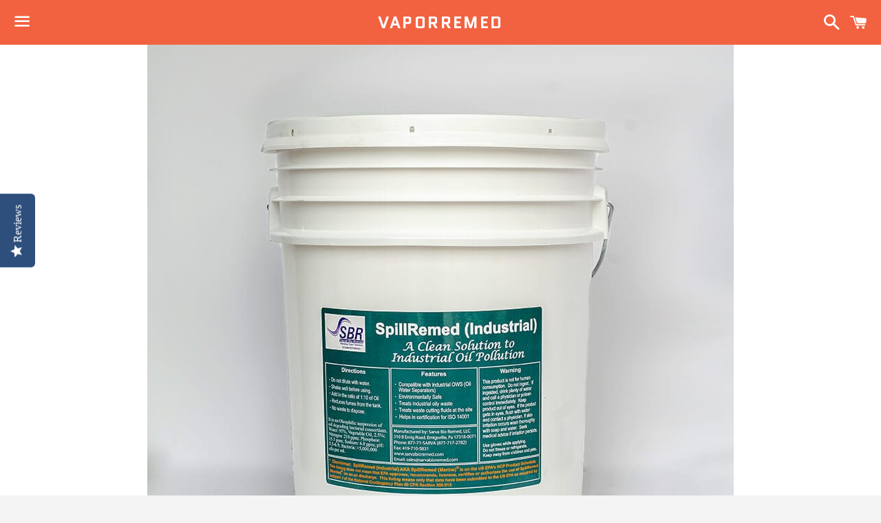

--- FILE ---
content_type: text/html; charset=utf-8
request_url: https://shop.sarvabioremed.com/products/spillremed-industrial-5-gallon-pack
body_size: 17562
content:
<!doctype html>
<!--[if IE 9]> <html class="ie9 no-js" lang="en"> <![endif]-->
<!--[if (gt IE 9)|!(IE)]><!--> <html class="no-js" lang="en"> <!--<![endif]-->
<head>
<!-- "snippets/booster-seo.liquid" was not rendered, the associated app was uninstalled --><!-- ! Yoast SEO -->
<!-- "snippets/limespot.liquid" was not rendered, the associated app was uninstalled -->

  <!-- Basic page needs ================================================== -->
  <meta charset="utf-8">
  <meta http-equiv="X-UA-Compatible" content="IE=edge">
  <meta name="viewport" content="width=device-width,initial-scale=1">

  <meta name="theme-color" content="#f26241">

  
<!-- Title and description ================================================== -->

  <!-- Social Meta Tags ===================================== -->
  <!-- /snippets/social-meta-tags.liquid -->













<meta name="twitter:image:width" content="600">
  <meta name="twitter:image:height" content="600">



  <!-- CSS ================================================== -->
  <link href="//shop.sarvabioremed.com/cdn/shop/t/5/assets/theme.scss.css?v=6355016526559391131728574217" rel="stylesheet" type="text/css" media="all" />

  <!-- Google Fonts | from theme settings ================================================== -->
  
    
    
    <link href="//fonts.googleapis.com/css?family=Open+Sans:400" rel="stylesheet" type="text/css" media="all" />
  
  
    
      
      
      <link href="//fonts.googleapis.com/css?family=Quantico:700" rel="stylesheet" type="text/css" media="all" />
    
  

  <!-- Header hook for plugins ================================================== -->
  <script>window.performance && window.performance.mark && window.performance.mark('shopify.content_for_header.start');</script><meta name="google-site-verification" content="K5ucFznOEFHy26zOFuKt79AXYBHycr3LqnqoqFkCWJg">
<meta id="shopify-digital-wallet" name="shopify-digital-wallet" content="/567832/digital_wallets/dialog">
<meta name="shopify-checkout-api-token" content="a766ef4376f2b520a243cbd9d64ab560">
<link rel="alternate" type="application/json+oembed" href="https://shop.sarvabioremed.com/products/spillremed-industrial-5-gallon-pack.oembed">
<script async="async" src="/checkouts/internal/preloads.js?locale=en-US"></script>
<link rel="preconnect" href="https://shop.app" crossorigin="anonymous">
<script async="async" src="https://shop.app/checkouts/internal/preloads.js?locale=en-US&shop_id=567832" crossorigin="anonymous"></script>
<script id="apple-pay-shop-capabilities" type="application/json">{"shopId":567832,"countryCode":"US","currencyCode":"USD","merchantCapabilities":["supports3DS"],"merchantId":"gid:\/\/shopify\/Shop\/567832","merchantName":"VaporRemed","requiredBillingContactFields":["postalAddress","email","phone"],"requiredShippingContactFields":["postalAddress","email","phone"],"shippingType":"shipping","supportedNetworks":["visa","masterCard","amex","discover","elo","jcb"],"total":{"type":"pending","label":"VaporRemed","amount":"1.00"},"shopifyPaymentsEnabled":true,"supportsSubscriptions":true}</script>
<script id="shopify-features" type="application/json">{"accessToken":"a766ef4376f2b520a243cbd9d64ab560","betas":["rich-media-storefront-analytics"],"domain":"shop.sarvabioremed.com","predictiveSearch":true,"shopId":567832,"locale":"en"}</script>
<script>var Shopify = Shopify || {};
Shopify.shop = "vaporremed.myshopify.com";
Shopify.locale = "en";
Shopify.currency = {"active":"USD","rate":"1.0"};
Shopify.country = "US";
Shopify.theme = {"name":"Boundless - Main","id":91263681,"schema_name":null,"schema_version":null,"theme_store_id":766,"role":"main"};
Shopify.theme.handle = "null";
Shopify.theme.style = {"id":null,"handle":null};
Shopify.cdnHost = "shop.sarvabioremed.com/cdn";
Shopify.routes = Shopify.routes || {};
Shopify.routes.root = "/";</script>
<script type="module">!function(o){(o.Shopify=o.Shopify||{}).modules=!0}(window);</script>
<script>!function(o){function n(){var o=[];function n(){o.push(Array.prototype.slice.apply(arguments))}return n.q=o,n}var t=o.Shopify=o.Shopify||{};t.loadFeatures=n(),t.autoloadFeatures=n()}(window);</script>
<script>
  window.ShopifyPay = window.ShopifyPay || {};
  window.ShopifyPay.apiHost = "shop.app\/pay";
  window.ShopifyPay.redirectState = null;
</script>
<script id="shop-js-analytics" type="application/json">{"pageType":"product"}</script>
<script defer="defer" async type="module" src="//shop.sarvabioremed.com/cdn/shopifycloud/shop-js/modules/v2/client.init-shop-cart-sync_WVOgQShq.en.esm.js"></script>
<script defer="defer" async type="module" src="//shop.sarvabioremed.com/cdn/shopifycloud/shop-js/modules/v2/chunk.common_C_13GLB1.esm.js"></script>
<script defer="defer" async type="module" src="//shop.sarvabioremed.com/cdn/shopifycloud/shop-js/modules/v2/chunk.modal_CLfMGd0m.esm.js"></script>
<script type="module">
  await import("//shop.sarvabioremed.com/cdn/shopifycloud/shop-js/modules/v2/client.init-shop-cart-sync_WVOgQShq.en.esm.js");
await import("//shop.sarvabioremed.com/cdn/shopifycloud/shop-js/modules/v2/chunk.common_C_13GLB1.esm.js");
await import("//shop.sarvabioremed.com/cdn/shopifycloud/shop-js/modules/v2/chunk.modal_CLfMGd0m.esm.js");

  window.Shopify.SignInWithShop?.initShopCartSync?.({"fedCMEnabled":true,"windoidEnabled":true});

</script>
<script>
  window.Shopify = window.Shopify || {};
  if (!window.Shopify.featureAssets) window.Shopify.featureAssets = {};
  window.Shopify.featureAssets['shop-js'] = {"shop-cart-sync":["modules/v2/client.shop-cart-sync_DuR37GeY.en.esm.js","modules/v2/chunk.common_C_13GLB1.esm.js","modules/v2/chunk.modal_CLfMGd0m.esm.js"],"init-fed-cm":["modules/v2/client.init-fed-cm_BucUoe6W.en.esm.js","modules/v2/chunk.common_C_13GLB1.esm.js","modules/v2/chunk.modal_CLfMGd0m.esm.js"],"shop-toast-manager":["modules/v2/client.shop-toast-manager_B0JfrpKj.en.esm.js","modules/v2/chunk.common_C_13GLB1.esm.js","modules/v2/chunk.modal_CLfMGd0m.esm.js"],"init-shop-cart-sync":["modules/v2/client.init-shop-cart-sync_WVOgQShq.en.esm.js","modules/v2/chunk.common_C_13GLB1.esm.js","modules/v2/chunk.modal_CLfMGd0m.esm.js"],"shop-button":["modules/v2/client.shop-button_B_U3bv27.en.esm.js","modules/v2/chunk.common_C_13GLB1.esm.js","modules/v2/chunk.modal_CLfMGd0m.esm.js"],"init-windoid":["modules/v2/client.init-windoid_DuP9q_di.en.esm.js","modules/v2/chunk.common_C_13GLB1.esm.js","modules/v2/chunk.modal_CLfMGd0m.esm.js"],"shop-cash-offers":["modules/v2/client.shop-cash-offers_BmULhtno.en.esm.js","modules/v2/chunk.common_C_13GLB1.esm.js","modules/v2/chunk.modal_CLfMGd0m.esm.js"],"pay-button":["modules/v2/client.pay-button_CrPSEbOK.en.esm.js","modules/v2/chunk.common_C_13GLB1.esm.js","modules/v2/chunk.modal_CLfMGd0m.esm.js"],"init-customer-accounts":["modules/v2/client.init-customer-accounts_jNk9cPYQ.en.esm.js","modules/v2/client.shop-login-button_DJ5ldayH.en.esm.js","modules/v2/chunk.common_C_13GLB1.esm.js","modules/v2/chunk.modal_CLfMGd0m.esm.js"],"avatar":["modules/v2/client.avatar_BTnouDA3.en.esm.js"],"checkout-modal":["modules/v2/client.checkout-modal_pBPyh9w8.en.esm.js","modules/v2/chunk.common_C_13GLB1.esm.js","modules/v2/chunk.modal_CLfMGd0m.esm.js"],"init-shop-for-new-customer-accounts":["modules/v2/client.init-shop-for-new-customer-accounts_BUoCy7a5.en.esm.js","modules/v2/client.shop-login-button_DJ5ldayH.en.esm.js","modules/v2/chunk.common_C_13GLB1.esm.js","modules/v2/chunk.modal_CLfMGd0m.esm.js"],"init-customer-accounts-sign-up":["modules/v2/client.init-customer-accounts-sign-up_CnczCz9H.en.esm.js","modules/v2/client.shop-login-button_DJ5ldayH.en.esm.js","modules/v2/chunk.common_C_13GLB1.esm.js","modules/v2/chunk.modal_CLfMGd0m.esm.js"],"init-shop-email-lookup-coordinator":["modules/v2/client.init-shop-email-lookup-coordinator_CzjY5t9o.en.esm.js","modules/v2/chunk.common_C_13GLB1.esm.js","modules/v2/chunk.modal_CLfMGd0m.esm.js"],"shop-follow-button":["modules/v2/client.shop-follow-button_CsYC63q7.en.esm.js","modules/v2/chunk.common_C_13GLB1.esm.js","modules/v2/chunk.modal_CLfMGd0m.esm.js"],"shop-login-button":["modules/v2/client.shop-login-button_DJ5ldayH.en.esm.js","modules/v2/chunk.common_C_13GLB1.esm.js","modules/v2/chunk.modal_CLfMGd0m.esm.js"],"shop-login":["modules/v2/client.shop-login_B9ccPdmx.en.esm.js","modules/v2/chunk.common_C_13GLB1.esm.js","modules/v2/chunk.modal_CLfMGd0m.esm.js"],"lead-capture":["modules/v2/client.lead-capture_D0K_KgYb.en.esm.js","modules/v2/chunk.common_C_13GLB1.esm.js","modules/v2/chunk.modal_CLfMGd0m.esm.js"],"payment-terms":["modules/v2/client.payment-terms_BWmiNN46.en.esm.js","modules/v2/chunk.common_C_13GLB1.esm.js","modules/v2/chunk.modal_CLfMGd0m.esm.js"]};
</script>
<script>(function() {
  var isLoaded = false;
  function asyncLoad() {
    if (isLoaded) return;
    isLoaded = true;
    var urls = ["https:\/\/www.improvedcontactform.com\/icf.js?shop=vaporremed.myshopify.com","https:\/\/cdn.one.store\/javascript\/dist\/1.0\/jcr-widget.js?account_id=shopify:vaporremed.myshopify.com\u0026shop=vaporremed.myshopify.com","https:\/\/cdn-widgetsrepository.yotpo.com\/v1\/loader\/SmMtnQFf3u0XH82j5D6bTIAwNGnMRPsFOPnYPZBp?shop=vaporremed.myshopify.com","https:\/\/socialsharecart.devcloudsoftware.com\/resource\/resource.js?shop=vaporremed.myshopify.com","https:\/\/a.mailmunch.co\/widgets\/site-981625-a0c9c9f6cf9b7f5195b038134f004c7a1bad85f0.js?shop=vaporremed.myshopify.com","\/\/cdn.shopify.com\/proxy\/a581f979d3fa7bb4e489dc67c12cf713bb9ef9eb382ea127435f4dbe9d313a1b\/sa-prod.saincserv.com\/i\/notification-TQFGLOIR.js?shop=vaporremed.myshopify.com\u0026sp-cache-control=cHVibGljLCBtYXgtYWdlPTkwMA"];
    for (var i = 0; i < urls.length; i++) {
      var s = document.createElement('script');
      s.type = 'text/javascript';
      s.async = true;
      s.src = urls[i];
      var x = document.getElementsByTagName('script')[0];
      x.parentNode.insertBefore(s, x);
    }
  };
  if(window.attachEvent) {
    window.attachEvent('onload', asyncLoad);
  } else {
    window.addEventListener('load', asyncLoad, false);
  }
})();</script>
<script id="__st">var __st={"a":567832,"offset":-18000,"reqid":"885821f8-22c0-4e75-9044-0dbf09b709c3-1769691177","pageurl":"shop.sarvabioremed.com\/products\/spillremed-industrial-5-gallon-pack","u":"08d1bfd59e4f","p":"product","rtyp":"product","rid":24787022};</script>
<script>window.ShopifyPaypalV4VisibilityTracking = true;</script>
<script id="captcha-bootstrap">!function(){'use strict';const t='contact',e='account',n='new_comment',o=[[t,t],['blogs',n],['comments',n],[t,'customer']],c=[[e,'customer_login'],[e,'guest_login'],[e,'recover_customer_password'],[e,'create_customer']],r=t=>t.map((([t,e])=>`form[action*='/${t}']:not([data-nocaptcha='true']) input[name='form_type'][value='${e}']`)).join(','),a=t=>()=>t?[...document.querySelectorAll(t)].map((t=>t.form)):[];function s(){const t=[...o],e=r(t);return a(e)}const i='password',u='form_key',d=['recaptcha-v3-token','g-recaptcha-response','h-captcha-response',i],f=()=>{try{return window.sessionStorage}catch{return}},m='__shopify_v',_=t=>t.elements[u];function p(t,e,n=!1){try{const o=window.sessionStorage,c=JSON.parse(o.getItem(e)),{data:r}=function(t){const{data:e,action:n}=t;return t[m]||n?{data:e,action:n}:{data:t,action:n}}(c);for(const[e,n]of Object.entries(r))t.elements[e]&&(t.elements[e].value=n);n&&o.removeItem(e)}catch(o){console.error('form repopulation failed',{error:o})}}const l='form_type',E='cptcha';function T(t){t.dataset[E]=!0}const w=window,h=w.document,L='Shopify',v='ce_forms',y='captcha';let A=!1;((t,e)=>{const n=(g='f06e6c50-85a8-45c8-87d0-21a2b65856fe',I='https://cdn.shopify.com/shopifycloud/storefront-forms-hcaptcha/ce_storefront_forms_captcha_hcaptcha.v1.5.2.iife.js',D={infoText:'Protected by hCaptcha',privacyText:'Privacy',termsText:'Terms'},(t,e,n)=>{const o=w[L][v],c=o.bindForm;if(c)return c(t,g,e,D).then(n);var r;o.q.push([[t,g,e,D],n]),r=I,A||(h.body.append(Object.assign(h.createElement('script'),{id:'captcha-provider',async:!0,src:r})),A=!0)});var g,I,D;w[L]=w[L]||{},w[L][v]=w[L][v]||{},w[L][v].q=[],w[L][y]=w[L][y]||{},w[L][y].protect=function(t,e){n(t,void 0,e),T(t)},Object.freeze(w[L][y]),function(t,e,n,w,h,L){const[v,y,A,g]=function(t,e,n){const i=e?o:[],u=t?c:[],d=[...i,...u],f=r(d),m=r(i),_=r(d.filter((([t,e])=>n.includes(e))));return[a(f),a(m),a(_),s()]}(w,h,L),I=t=>{const e=t.target;return e instanceof HTMLFormElement?e:e&&e.form},D=t=>v().includes(t);t.addEventListener('submit',(t=>{const e=I(t);if(!e)return;const n=D(e)&&!e.dataset.hcaptchaBound&&!e.dataset.recaptchaBound,o=_(e),c=g().includes(e)&&(!o||!o.value);(n||c)&&t.preventDefault(),c&&!n&&(function(t){try{if(!f())return;!function(t){const e=f();if(!e)return;const n=_(t);if(!n)return;const o=n.value;o&&e.removeItem(o)}(t);const e=Array.from(Array(32),(()=>Math.random().toString(36)[2])).join('');!function(t,e){_(t)||t.append(Object.assign(document.createElement('input'),{type:'hidden',name:u})),t.elements[u].value=e}(t,e),function(t,e){const n=f();if(!n)return;const o=[...t.querySelectorAll(`input[type='${i}']`)].map((({name:t})=>t)),c=[...d,...o],r={};for(const[a,s]of new FormData(t).entries())c.includes(a)||(r[a]=s);n.setItem(e,JSON.stringify({[m]:1,action:t.action,data:r}))}(t,e)}catch(e){console.error('failed to persist form',e)}}(e),e.submit())}));const S=(t,e)=>{t&&!t.dataset[E]&&(n(t,e.some((e=>e===t))),T(t))};for(const o of['focusin','change'])t.addEventListener(o,(t=>{const e=I(t);D(e)&&S(e,y())}));const B=e.get('form_key'),M=e.get(l),P=B&&M;t.addEventListener('DOMContentLoaded',(()=>{const t=y();if(P)for(const e of t)e.elements[l].value===M&&p(e,B);[...new Set([...A(),...v().filter((t=>'true'===t.dataset.shopifyCaptcha))])].forEach((e=>S(e,t)))}))}(h,new URLSearchParams(w.location.search),n,t,e,['guest_login'])})(!0,!0)}();</script>
<script integrity="sha256-4kQ18oKyAcykRKYeNunJcIwy7WH5gtpwJnB7kiuLZ1E=" data-source-attribution="shopify.loadfeatures" defer="defer" src="//shop.sarvabioremed.com/cdn/shopifycloud/storefront/assets/storefront/load_feature-a0a9edcb.js" crossorigin="anonymous"></script>
<script crossorigin="anonymous" defer="defer" src="//shop.sarvabioremed.com/cdn/shopifycloud/storefront/assets/shopify_pay/storefront-65b4c6d7.js?v=20250812"></script>
<script data-source-attribution="shopify.dynamic_checkout.dynamic.init">var Shopify=Shopify||{};Shopify.PaymentButton=Shopify.PaymentButton||{isStorefrontPortableWallets:!0,init:function(){window.Shopify.PaymentButton.init=function(){};var t=document.createElement("script");t.src="https://shop.sarvabioremed.com/cdn/shopifycloud/portable-wallets/latest/portable-wallets.en.js",t.type="module",document.head.appendChild(t)}};
</script>
<script data-source-attribution="shopify.dynamic_checkout.buyer_consent">
  function portableWalletsHideBuyerConsent(e){var t=document.getElementById("shopify-buyer-consent"),n=document.getElementById("shopify-subscription-policy-button");t&&n&&(t.classList.add("hidden"),t.setAttribute("aria-hidden","true"),n.removeEventListener("click",e))}function portableWalletsShowBuyerConsent(e){var t=document.getElementById("shopify-buyer-consent"),n=document.getElementById("shopify-subscription-policy-button");t&&n&&(t.classList.remove("hidden"),t.removeAttribute("aria-hidden"),n.addEventListener("click",e))}window.Shopify?.PaymentButton&&(window.Shopify.PaymentButton.hideBuyerConsent=portableWalletsHideBuyerConsent,window.Shopify.PaymentButton.showBuyerConsent=portableWalletsShowBuyerConsent);
</script>
<script data-source-attribution="shopify.dynamic_checkout.cart.bootstrap">document.addEventListener("DOMContentLoaded",(function(){function t(){return document.querySelector("shopify-accelerated-checkout-cart, shopify-accelerated-checkout")}if(t())Shopify.PaymentButton.init();else{new MutationObserver((function(e,n){t()&&(Shopify.PaymentButton.init(),n.disconnect())})).observe(document.body,{childList:!0,subtree:!0})}}));
</script>
<link id="shopify-accelerated-checkout-styles" rel="stylesheet" media="screen" href="https://shop.sarvabioremed.com/cdn/shopifycloud/portable-wallets/latest/accelerated-checkout-backwards-compat.css" crossorigin="anonymous">
<style id="shopify-accelerated-checkout-cart">
        #shopify-buyer-consent {
  margin-top: 1em;
  display: inline-block;
  width: 100%;
}

#shopify-buyer-consent.hidden {
  display: none;
}

#shopify-subscription-policy-button {
  background: none;
  border: none;
  padding: 0;
  text-decoration: underline;
  font-size: inherit;
  cursor: pointer;
}

#shopify-subscription-policy-button::before {
  box-shadow: none;
}

      </style>

<script>window.performance && window.performance.mark && window.performance.mark('shopify.content_for_header.end');</script>

  <!-- Fixes for Older Versions of IE ==================================================-->
  <script src="//ajax.googleapis.com/ajax/libs/jquery/1.11.0/jquery.min.js" type="text/javascript"></script>
  <script src="//shop.sarvabioremed.com/cdn/shop/t/5/assets/modernizr.min.js?v=21391054748206432451457876939" type="text/javascript"></script>

  
  
<script type="text/javascript">
(function e(){var e=document.createElement("script");e.type="text/javascript",e.async=true,e.src="//staticw2.yotpo.com/SmMtnQFf3u0XH82j5D6bTIAwNGnMRPsFOPnYPZBp/widget.js";var t=document.getElementsByTagName("script")[0];t.parentNode.insertBefore(e,t)})();
</script>
<meta name="google-site-verification" content="OqtHg3WrXsZ5cCclg4cZp3YQesQOSmmUK6VOI8yv2QM" /><link rel="canonical" href="https://shop.sarvabioremed.com/products/spillremed-industrial-5-gallon-pack">
<meta property="og:image" content="https://cdn.shopify.com/s/files/1/0056/7832/products/spill-remed-industrial-5-g.jpg?v=1666193886" />
<meta property="og:image:secure_url" content="https://cdn.shopify.com/s/files/1/0056/7832/products/spill-remed-industrial-5-g.jpg?v=1666193886" />
<meta property="og:image:width" content="852" />
<meta property="og:image:height" content="830" />
<meta property="og:image:alt" content="SpillRemed (Industrial) 5 G (18.9 L) pail (Shipping extra) - VaporRemed" />
<link href="https://monorail-edge.shopifysvc.com" rel="dns-prefetch">
<script>(function(){if ("sendBeacon" in navigator && "performance" in window) {try {var session_token_from_headers = performance.getEntriesByType('navigation')[0].serverTiming.find(x => x.name == '_s').description;} catch {var session_token_from_headers = undefined;}var session_cookie_matches = document.cookie.match(/_shopify_s=([^;]*)/);var session_token_from_cookie = session_cookie_matches && session_cookie_matches.length === 2 ? session_cookie_matches[1] : "";var session_token = session_token_from_headers || session_token_from_cookie || "";function handle_abandonment_event(e) {var entries = performance.getEntries().filter(function(entry) {return /monorail-edge.shopifysvc.com/.test(entry.name);});if (!window.abandonment_tracked && entries.length === 0) {window.abandonment_tracked = true;var currentMs = Date.now();var navigation_start = performance.timing.navigationStart;var payload = {shop_id: 567832,url: window.location.href,navigation_start,duration: currentMs - navigation_start,session_token,page_type: "product"};window.navigator.sendBeacon("https://monorail-edge.shopifysvc.com/v1/produce", JSON.stringify({schema_id: "online_store_buyer_site_abandonment/1.1",payload: payload,metadata: {event_created_at_ms: currentMs,event_sent_at_ms: currentMs}}));}}window.addEventListener('pagehide', handle_abandonment_event);}}());</script>
<script id="web-pixels-manager-setup">(function e(e,d,r,n,o){if(void 0===o&&(o={}),!Boolean(null===(a=null===(i=window.Shopify)||void 0===i?void 0:i.analytics)||void 0===a?void 0:a.replayQueue)){var i,a;window.Shopify=window.Shopify||{};var t=window.Shopify;t.analytics=t.analytics||{};var s=t.analytics;s.replayQueue=[],s.publish=function(e,d,r){return s.replayQueue.push([e,d,r]),!0};try{self.performance.mark("wpm:start")}catch(e){}var l=function(){var e={modern:/Edge?\/(1{2}[4-9]|1[2-9]\d|[2-9]\d{2}|\d{4,})\.\d+(\.\d+|)|Firefox\/(1{2}[4-9]|1[2-9]\d|[2-9]\d{2}|\d{4,})\.\d+(\.\d+|)|Chrom(ium|e)\/(9{2}|\d{3,})\.\d+(\.\d+|)|(Maci|X1{2}).+ Version\/(15\.\d+|(1[6-9]|[2-9]\d|\d{3,})\.\d+)([,.]\d+|)( \(\w+\)|)( Mobile\/\w+|) Safari\/|Chrome.+OPR\/(9{2}|\d{3,})\.\d+\.\d+|(CPU[ +]OS|iPhone[ +]OS|CPU[ +]iPhone|CPU IPhone OS|CPU iPad OS)[ +]+(15[._]\d+|(1[6-9]|[2-9]\d|\d{3,})[._]\d+)([._]\d+|)|Android:?[ /-](13[3-9]|1[4-9]\d|[2-9]\d{2}|\d{4,})(\.\d+|)(\.\d+|)|Android.+Firefox\/(13[5-9]|1[4-9]\d|[2-9]\d{2}|\d{4,})\.\d+(\.\d+|)|Android.+Chrom(ium|e)\/(13[3-9]|1[4-9]\d|[2-9]\d{2}|\d{4,})\.\d+(\.\d+|)|SamsungBrowser\/([2-9]\d|\d{3,})\.\d+/,legacy:/Edge?\/(1[6-9]|[2-9]\d|\d{3,})\.\d+(\.\d+|)|Firefox\/(5[4-9]|[6-9]\d|\d{3,})\.\d+(\.\d+|)|Chrom(ium|e)\/(5[1-9]|[6-9]\d|\d{3,})\.\d+(\.\d+|)([\d.]+$|.*Safari\/(?![\d.]+ Edge\/[\d.]+$))|(Maci|X1{2}).+ Version\/(10\.\d+|(1[1-9]|[2-9]\d|\d{3,})\.\d+)([,.]\d+|)( \(\w+\)|)( Mobile\/\w+|) Safari\/|Chrome.+OPR\/(3[89]|[4-9]\d|\d{3,})\.\d+\.\d+|(CPU[ +]OS|iPhone[ +]OS|CPU[ +]iPhone|CPU IPhone OS|CPU iPad OS)[ +]+(10[._]\d+|(1[1-9]|[2-9]\d|\d{3,})[._]\d+)([._]\d+|)|Android:?[ /-](13[3-9]|1[4-9]\d|[2-9]\d{2}|\d{4,})(\.\d+|)(\.\d+|)|Mobile Safari.+OPR\/([89]\d|\d{3,})\.\d+\.\d+|Android.+Firefox\/(13[5-9]|1[4-9]\d|[2-9]\d{2}|\d{4,})\.\d+(\.\d+|)|Android.+Chrom(ium|e)\/(13[3-9]|1[4-9]\d|[2-9]\d{2}|\d{4,})\.\d+(\.\d+|)|Android.+(UC? ?Browser|UCWEB|U3)[ /]?(15\.([5-9]|\d{2,})|(1[6-9]|[2-9]\d|\d{3,})\.\d+)\.\d+|SamsungBrowser\/(5\.\d+|([6-9]|\d{2,})\.\d+)|Android.+MQ{2}Browser\/(14(\.(9|\d{2,})|)|(1[5-9]|[2-9]\d|\d{3,})(\.\d+|))(\.\d+|)|K[Aa][Ii]OS\/(3\.\d+|([4-9]|\d{2,})\.\d+)(\.\d+|)/},d=e.modern,r=e.legacy,n=navigator.userAgent;return n.match(d)?"modern":n.match(r)?"legacy":"unknown"}(),u="modern"===l?"modern":"legacy",c=(null!=n?n:{modern:"",legacy:""})[u],f=function(e){return[e.baseUrl,"/wpm","/b",e.hashVersion,"modern"===e.buildTarget?"m":"l",".js"].join("")}({baseUrl:d,hashVersion:r,buildTarget:u}),m=function(e){var d=e.version,r=e.bundleTarget,n=e.surface,o=e.pageUrl,i=e.monorailEndpoint;return{emit:function(e){var a=e.status,t=e.errorMsg,s=(new Date).getTime(),l=JSON.stringify({metadata:{event_sent_at_ms:s},events:[{schema_id:"web_pixels_manager_load/3.1",payload:{version:d,bundle_target:r,page_url:o,status:a,surface:n,error_msg:t},metadata:{event_created_at_ms:s}}]});if(!i)return console&&console.warn&&console.warn("[Web Pixels Manager] No Monorail endpoint provided, skipping logging."),!1;try{return self.navigator.sendBeacon.bind(self.navigator)(i,l)}catch(e){}var u=new XMLHttpRequest;try{return u.open("POST",i,!0),u.setRequestHeader("Content-Type","text/plain"),u.send(l),!0}catch(e){return console&&console.warn&&console.warn("[Web Pixels Manager] Got an unhandled error while logging to Monorail."),!1}}}}({version:r,bundleTarget:l,surface:e.surface,pageUrl:self.location.href,monorailEndpoint:e.monorailEndpoint});try{o.browserTarget=l,function(e){var d=e.src,r=e.async,n=void 0===r||r,o=e.onload,i=e.onerror,a=e.sri,t=e.scriptDataAttributes,s=void 0===t?{}:t,l=document.createElement("script"),u=document.querySelector("head"),c=document.querySelector("body");if(l.async=n,l.src=d,a&&(l.integrity=a,l.crossOrigin="anonymous"),s)for(var f in s)if(Object.prototype.hasOwnProperty.call(s,f))try{l.dataset[f]=s[f]}catch(e){}if(o&&l.addEventListener("load",o),i&&l.addEventListener("error",i),u)u.appendChild(l);else{if(!c)throw new Error("Did not find a head or body element to append the script");c.appendChild(l)}}({src:f,async:!0,onload:function(){if(!function(){var e,d;return Boolean(null===(d=null===(e=window.Shopify)||void 0===e?void 0:e.analytics)||void 0===d?void 0:d.initialized)}()){var d=window.webPixelsManager.init(e)||void 0;if(d){var r=window.Shopify.analytics;r.replayQueue.forEach((function(e){var r=e[0],n=e[1],o=e[2];d.publishCustomEvent(r,n,o)})),r.replayQueue=[],r.publish=d.publishCustomEvent,r.visitor=d.visitor,r.initialized=!0}}},onerror:function(){return m.emit({status:"failed",errorMsg:"".concat(f," has failed to load")})},sri:function(e){var d=/^sha384-[A-Za-z0-9+/=]+$/;return"string"==typeof e&&d.test(e)}(c)?c:"",scriptDataAttributes:o}),m.emit({status:"loading"})}catch(e){m.emit({status:"failed",errorMsg:(null==e?void 0:e.message)||"Unknown error"})}}})({shopId: 567832,storefrontBaseUrl: "https://shop.sarvabioremed.com",extensionsBaseUrl: "https://extensions.shopifycdn.com/cdn/shopifycloud/web-pixels-manager",monorailEndpoint: "https://monorail-edge.shopifysvc.com/unstable/produce_batch",surface: "storefront-renderer",enabledBetaFlags: ["2dca8a86"],webPixelsConfigList: [{"id":"1834451102","configuration":"{\"eventPixelIdAddToCart\":\"tw-om5cs-qrhdg\",\"eventPixelIdSiteVisit\":\"tw-om5cs-qrhdh\",\"eventPixelIdPurchase\":\"tw-om5cs-qrhdc\",\"eventPixelIdAddedPaymentInfo\":\"tw-om5cs-qrhdf\",\"eventPixelIdCheckoutInitiated\":\"tw-om5cs-qrhdd\",\"eventPixelIdContentView\":\"tw-om5cs-qrhde\",\"eventPixelIdSearch\":\"tw-om5cs-qrhdi\",\"basePixelId\":\"om5cs\",\"adsAccountId\":\"18ce546l21q\",\"isDisconnected\":\"0\"}","eventPayloadVersion":"v1","runtimeContext":"STRICT","scriptVersion":"28c5dacefa9312c3f7ebd444dc3c1418","type":"APP","apiClientId":6455335,"privacyPurposes":["ANALYTICS","MARKETING","SALE_OF_DATA"],"dataSharingAdjustments":{"protectedCustomerApprovalScopes":["read_customer_address","read_customer_personal_data"]}},{"id":"1029636254","configuration":"{\"pixel_id\":\"899751612231499\",\"pixel_type\":\"facebook_pixel\"}","eventPayloadVersion":"v1","runtimeContext":"OPEN","scriptVersion":"ca16bc87fe92b6042fbaa3acc2fbdaa6","type":"APP","apiClientId":2329312,"privacyPurposes":["ANALYTICS","MARKETING","SALE_OF_DATA"],"dataSharingAdjustments":{"protectedCustomerApprovalScopes":["read_customer_address","read_customer_email","read_customer_name","read_customer_personal_data","read_customer_phone"]}},{"id":"663519390","configuration":"{\"config\":\"{\\\"pixel_id\\\":\\\"AW-1064862748\\\",\\\"target_country\\\":\\\"US\\\",\\\"gtag_events\\\":[{\\\"type\\\":\\\"search\\\",\\\"action_label\\\":\\\"AW-1064862748\\\/BB6SCIThzp4BEJyI4vsD\\\"},{\\\"type\\\":\\\"begin_checkout\\\",\\\"action_label\\\":\\\"AW-1064862748\\\/eC7eCIHhzp4BEJyI4vsD\\\"},{\\\"type\\\":\\\"view_item\\\",\\\"action_label\\\":[\\\"AW-1064862748\\\/a2e8CPvgzp4BEJyI4vsD\\\",\\\"MC-D0QTN4YM4S\\\"]},{\\\"type\\\":\\\"purchase\\\",\\\"action_label\\\":[\\\"AW-1064862748\\\/zurhCPjgzp4BEJyI4vsD\\\",\\\"MC-D0QTN4YM4S\\\"]},{\\\"type\\\":\\\"page_view\\\",\\\"action_label\\\":[\\\"AW-1064862748\\\/s1BjCPXgzp4BEJyI4vsD\\\",\\\"MC-D0QTN4YM4S\\\"]},{\\\"type\\\":\\\"add_payment_info\\\",\\\"action_label\\\":\\\"AW-1064862748\\\/3D7jCIfhzp4BEJyI4vsD\\\"},{\\\"type\\\":\\\"add_to_cart\\\",\\\"action_label\\\":\\\"AW-1064862748\\\/TrMFCP7gzp4BEJyI4vsD\\\"}],\\\"enable_monitoring_mode\\\":false}\"}","eventPayloadVersion":"v1","runtimeContext":"OPEN","scriptVersion":"b2a88bafab3e21179ed38636efcd8a93","type":"APP","apiClientId":1780363,"privacyPurposes":[],"dataSharingAdjustments":{"protectedCustomerApprovalScopes":["read_customer_address","read_customer_email","read_customer_name","read_customer_personal_data","read_customer_phone"]}},{"id":"245989534","configuration":"{\"sh_shop\":\"vaporremed.myshopify.com\",\"sh_shop_id\":\"567832\"}","eventPayloadVersion":"v1","runtimeContext":"STRICT","scriptVersion":"fad4d229668b78bd77ec3a11b3ac3d40","type":"APP","apiClientId":2395080,"privacyPurposes":["ANALYTICS"],"dataSharingAdjustments":{"protectedCustomerApprovalScopes":["read_customer_address","read_customer_email","read_customer_name","read_customer_personal_data","read_customer_phone"]}},{"id":"86376606","eventPayloadVersion":"v1","runtimeContext":"LAX","scriptVersion":"1","type":"CUSTOM","privacyPurposes":["ANALYTICS"],"name":"Google Analytics tag (migrated)"},{"id":"shopify-app-pixel","configuration":"{}","eventPayloadVersion":"v1","runtimeContext":"STRICT","scriptVersion":"0450","apiClientId":"shopify-pixel","type":"APP","privacyPurposes":["ANALYTICS","MARKETING"]},{"id":"shopify-custom-pixel","eventPayloadVersion":"v1","runtimeContext":"LAX","scriptVersion":"0450","apiClientId":"shopify-pixel","type":"CUSTOM","privacyPurposes":["ANALYTICS","MARKETING"]}],isMerchantRequest: false,initData: {"shop":{"name":"VaporRemed","paymentSettings":{"currencyCode":"USD"},"myshopifyDomain":"vaporremed.myshopify.com","countryCode":"US","storefrontUrl":"https:\/\/shop.sarvabioremed.com"},"customer":null,"cart":null,"checkout":null,"productVariants":[{"price":{"amount":390.0,"currencyCode":"USD"},"product":{"title":"SpillRemed (Industrial) 5 G (18.9 L) pail (Shipping extra)","vendor":"Sarva Bio Remed, LLC","id":"24787022","untranslatedTitle":"SpillRemed (Industrial) 5 G (18.9 L) pail (Shipping extra)","url":"\/products\/spillremed-industrial-5-gallon-pack","type":"SpillRemed (Industrial)"},"id":"4427983105","image":{"src":"\/\/shop.sarvabioremed.com\/cdn\/shop\/products\/spill-remed-industrial-5-g.jpg?v=1666193886"},"sku":"SR005US","title":"5 gallon \/ us","untranslatedTitle":"5 gallon \/ us"}],"purchasingCompany":null},},"https://shop.sarvabioremed.com/cdn","1d2a099fw23dfb22ep557258f5m7a2edbae",{"modern":"","legacy":""},{"shopId":"567832","storefrontBaseUrl":"https:\/\/shop.sarvabioremed.com","extensionBaseUrl":"https:\/\/extensions.shopifycdn.com\/cdn\/shopifycloud\/web-pixels-manager","surface":"storefront-renderer","enabledBetaFlags":"[\"2dca8a86\"]","isMerchantRequest":"false","hashVersion":"1d2a099fw23dfb22ep557258f5m7a2edbae","publish":"custom","events":"[[\"page_viewed\",{}],[\"product_viewed\",{\"productVariant\":{\"price\":{\"amount\":390.0,\"currencyCode\":\"USD\"},\"product\":{\"title\":\"SpillRemed (Industrial) 5 G (18.9 L) pail (Shipping extra)\",\"vendor\":\"Sarva Bio Remed, LLC\",\"id\":\"24787022\",\"untranslatedTitle\":\"SpillRemed (Industrial) 5 G (18.9 L) pail (Shipping extra)\",\"url\":\"\/products\/spillremed-industrial-5-gallon-pack\",\"type\":\"SpillRemed (Industrial)\"},\"id\":\"4427983105\",\"image\":{\"src\":\"\/\/shop.sarvabioremed.com\/cdn\/shop\/products\/spill-remed-industrial-5-g.jpg?v=1666193886\"},\"sku\":\"SR005US\",\"title\":\"5 gallon \/ us\",\"untranslatedTitle\":\"5 gallon \/ us\"}}]]"});</script><script>
  window.ShopifyAnalytics = window.ShopifyAnalytics || {};
  window.ShopifyAnalytics.meta = window.ShopifyAnalytics.meta || {};
  window.ShopifyAnalytics.meta.currency = 'USD';
  var meta = {"product":{"id":24787022,"gid":"gid:\/\/shopify\/Product\/24787022","vendor":"Sarva Bio Remed, LLC","type":"SpillRemed (Industrial)","handle":"spillremed-industrial-5-gallon-pack","variants":[{"id":4427983105,"price":39000,"name":"SpillRemed (Industrial) 5 G (18.9 L) pail (Shipping extra) - 5 gallon \/ us","public_title":"5 gallon \/ us","sku":"SR005US"}],"remote":false},"page":{"pageType":"product","resourceType":"product","resourceId":24787022,"requestId":"885821f8-22c0-4e75-9044-0dbf09b709c3-1769691177"}};
  for (var attr in meta) {
    window.ShopifyAnalytics.meta[attr] = meta[attr];
  }
</script>
<script class="analytics">
  (function () {
    var customDocumentWrite = function(content) {
      var jquery = null;

      if (window.jQuery) {
        jquery = window.jQuery;
      } else if (window.Checkout && window.Checkout.$) {
        jquery = window.Checkout.$;
      }

      if (jquery) {
        jquery('body').append(content);
      }
    };

    var hasLoggedConversion = function(token) {
      if (token) {
        return document.cookie.indexOf('loggedConversion=' + token) !== -1;
      }
      return false;
    }

    var setCookieIfConversion = function(token) {
      if (token) {
        var twoMonthsFromNow = new Date(Date.now());
        twoMonthsFromNow.setMonth(twoMonthsFromNow.getMonth() + 2);

        document.cookie = 'loggedConversion=' + token + '; expires=' + twoMonthsFromNow;
      }
    }

    var trekkie = window.ShopifyAnalytics.lib = window.trekkie = window.trekkie || [];
    if (trekkie.integrations) {
      return;
    }
    trekkie.methods = [
      'identify',
      'page',
      'ready',
      'track',
      'trackForm',
      'trackLink'
    ];
    trekkie.factory = function(method) {
      return function() {
        var args = Array.prototype.slice.call(arguments);
        args.unshift(method);
        trekkie.push(args);
        return trekkie;
      };
    };
    for (var i = 0; i < trekkie.methods.length; i++) {
      var key = trekkie.methods[i];
      trekkie[key] = trekkie.factory(key);
    }
    trekkie.load = function(config) {
      trekkie.config = config || {};
      trekkie.config.initialDocumentCookie = document.cookie;
      var first = document.getElementsByTagName('script')[0];
      var script = document.createElement('script');
      script.type = 'text/javascript';
      script.onerror = function(e) {
        var scriptFallback = document.createElement('script');
        scriptFallback.type = 'text/javascript';
        scriptFallback.onerror = function(error) {
                var Monorail = {
      produce: function produce(monorailDomain, schemaId, payload) {
        var currentMs = new Date().getTime();
        var event = {
          schema_id: schemaId,
          payload: payload,
          metadata: {
            event_created_at_ms: currentMs,
            event_sent_at_ms: currentMs
          }
        };
        return Monorail.sendRequest("https://" + monorailDomain + "/v1/produce", JSON.stringify(event));
      },
      sendRequest: function sendRequest(endpointUrl, payload) {
        // Try the sendBeacon API
        if (window && window.navigator && typeof window.navigator.sendBeacon === 'function' && typeof window.Blob === 'function' && !Monorail.isIos12()) {
          var blobData = new window.Blob([payload], {
            type: 'text/plain'
          });

          if (window.navigator.sendBeacon(endpointUrl, blobData)) {
            return true;
          } // sendBeacon was not successful

        } // XHR beacon

        var xhr = new XMLHttpRequest();

        try {
          xhr.open('POST', endpointUrl);
          xhr.setRequestHeader('Content-Type', 'text/plain');
          xhr.send(payload);
        } catch (e) {
          console.log(e);
        }

        return false;
      },
      isIos12: function isIos12() {
        return window.navigator.userAgent.lastIndexOf('iPhone; CPU iPhone OS 12_') !== -1 || window.navigator.userAgent.lastIndexOf('iPad; CPU OS 12_') !== -1;
      }
    };
    Monorail.produce('monorail-edge.shopifysvc.com',
      'trekkie_storefront_load_errors/1.1',
      {shop_id: 567832,
      theme_id: 91263681,
      app_name: "storefront",
      context_url: window.location.href,
      source_url: "//shop.sarvabioremed.com/cdn/s/trekkie.storefront.a804e9514e4efded663580eddd6991fcc12b5451.min.js"});

        };
        scriptFallback.async = true;
        scriptFallback.src = '//shop.sarvabioremed.com/cdn/s/trekkie.storefront.a804e9514e4efded663580eddd6991fcc12b5451.min.js';
        first.parentNode.insertBefore(scriptFallback, first);
      };
      script.async = true;
      script.src = '//shop.sarvabioremed.com/cdn/s/trekkie.storefront.a804e9514e4efded663580eddd6991fcc12b5451.min.js';
      first.parentNode.insertBefore(script, first);
    };
    trekkie.load(
      {"Trekkie":{"appName":"storefront","development":false,"defaultAttributes":{"shopId":567832,"isMerchantRequest":null,"themeId":91263681,"themeCityHash":"4869680639081255498","contentLanguage":"en","currency":"USD","eventMetadataId":"142420e1-2305-4cd6-8936-3a44e0fdcaa5"},"isServerSideCookieWritingEnabled":true,"monorailRegion":"shop_domain","enabledBetaFlags":["65f19447","b5387b81"]},"Session Attribution":{},"S2S":{"facebookCapiEnabled":true,"source":"trekkie-storefront-renderer","apiClientId":580111}}
    );

    var loaded = false;
    trekkie.ready(function() {
      if (loaded) return;
      loaded = true;

      window.ShopifyAnalytics.lib = window.trekkie;

      var originalDocumentWrite = document.write;
      document.write = customDocumentWrite;
      try { window.ShopifyAnalytics.merchantGoogleAnalytics.call(this); } catch(error) {};
      document.write = originalDocumentWrite;

      window.ShopifyAnalytics.lib.page(null,{"pageType":"product","resourceType":"product","resourceId":24787022,"requestId":"885821f8-22c0-4e75-9044-0dbf09b709c3-1769691177","shopifyEmitted":true});

      var match = window.location.pathname.match(/checkouts\/(.+)\/(thank_you|post_purchase)/)
      var token = match? match[1]: undefined;
      if (!hasLoggedConversion(token)) {
        setCookieIfConversion(token);
        window.ShopifyAnalytics.lib.track("Viewed Product",{"currency":"USD","variantId":4427983105,"productId":24787022,"productGid":"gid:\/\/shopify\/Product\/24787022","name":"SpillRemed (Industrial) 5 G (18.9 L) pail (Shipping extra) - 5 gallon \/ us","price":"390.00","sku":"SR005US","brand":"Sarva Bio Remed, LLC","variant":"5 gallon \/ us","category":"SpillRemed (Industrial)","nonInteraction":true,"remote":false},undefined,undefined,{"shopifyEmitted":true});
      window.ShopifyAnalytics.lib.track("monorail:\/\/trekkie_storefront_viewed_product\/1.1",{"currency":"USD","variantId":4427983105,"productId":24787022,"productGid":"gid:\/\/shopify\/Product\/24787022","name":"SpillRemed (Industrial) 5 G (18.9 L) pail (Shipping extra) - 5 gallon \/ us","price":"390.00","sku":"SR005US","brand":"Sarva Bio Remed, LLC","variant":"5 gallon \/ us","category":"SpillRemed (Industrial)","nonInteraction":true,"remote":false,"referer":"https:\/\/shop.sarvabioremed.com\/products\/spillremed-industrial-5-gallon-pack"});
      }
    });


        var eventsListenerScript = document.createElement('script');
        eventsListenerScript.async = true;
        eventsListenerScript.src = "//shop.sarvabioremed.com/cdn/shopifycloud/storefront/assets/shop_events_listener-3da45d37.js";
        document.getElementsByTagName('head')[0].appendChild(eventsListenerScript);

})();</script>
  <script>
  if (!window.ga || (window.ga && typeof window.ga !== 'function')) {
    window.ga = function ga() {
      (window.ga.q = window.ga.q || []).push(arguments);
      if (window.Shopify && window.Shopify.analytics && typeof window.Shopify.analytics.publish === 'function') {
        window.Shopify.analytics.publish("ga_stub_called", {}, {sendTo: "google_osp_migration"});
      }
      console.error("Shopify's Google Analytics stub called with:", Array.from(arguments), "\nSee https://help.shopify.com/manual/promoting-marketing/pixels/pixel-migration#google for more information.");
    };
    if (window.Shopify && window.Shopify.analytics && typeof window.Shopify.analytics.publish === 'function') {
      window.Shopify.analytics.publish("ga_stub_initialized", {}, {sendTo: "google_osp_migration"});
    }
  }
</script>
<script
  defer
  src="https://shop.sarvabioremed.com/cdn/shopifycloud/perf-kit/shopify-perf-kit-3.1.0.min.js"
  data-application="storefront-renderer"
  data-shop-id="567832"
  data-render-region="gcp-us-east1"
  data-page-type="product"
  data-theme-instance-id="91263681"
  data-theme-name=""
  data-theme-version=""
  data-monorail-region="shop_domain"
  data-resource-timing-sampling-rate="10"
  data-shs="true"
  data-shs-beacon="true"
  data-shs-export-with-fetch="true"
  data-shs-logs-sample-rate="1"
  data-shs-beacon-endpoint="https://shop.sarvabioremed.com/api/collect"
></script>
</head>

<body id="spillremed-industrial-5-g-18-9-l-pail-shipping-extra" class="template-product" >
  <div id="SearchDrawer" class="search-bar drawer drawer--top">
    <div class="search-bar__table">
      <form action="/search" method="get" class="search-bar__table-cell search-bar__form" role="search">
        <div class="search-bar__table">
          <div class="search-bar__table-cell search-bar__icon-cell">
            <button type="submit" class="search-bar__icon-button search-bar__submit">
              <span class="icon icon-search" aria-hidden="true"></span>
              <span class="icon__fallback-text">Search</span>
            </button>
          </div>
          <div class="search-bar__table-cell">
            <input type="search" id="SearchInput" name="q" value="" placeholder="Search our store" aria-label="Search our store" class="search-bar__input">
          </div>
        </div>
      </form>
      <div class="search-bar__table-cell text-right">
        <button type="button" class="search-bar__icon-button search-bar__close js-drawer-close">
          <span class="icon icon-x" aria-hidden="true"></span>
          <span class="icon__fallback-text">close (esc)</span>
        </button>
      </div>
    </div>
  </div>
  <div id="NavDrawer" class="drawer drawer--left">
    <div class="drawer__header">
      <div class="drawer__close">
        <button type="button" class="drawer__close-button js-drawer-close">
          <span class="icon icon-x" aria-hidden="true"></span>
          <span class="icon__fallback-text">Close menu</span>
        </button>
      </div>
    </div>
    <div class="drawer__inner">
      <ul class="drawer-nav">
        
          
          
            <li class="drawer-nav__item">
              <a href="http://www.sarvabioremed.com" class="drawer-nav__link h2">Home</a>
            </li>
          
        
          
          
            <li class="drawer-nav__item">
              <a href="/collections/agroremed" class="drawer-nav__link h2">AgroRemed</a>
            </li>
          
        
          
          
            <li class="drawer-nav__item">
              <a href="/collections/bilgeremed" class="drawer-nav__link h2">BilgeRemed</a>
            </li>
          
        
          
          
            <li class="drawer-nav__item">
              <a href="/collections/hydroremed" class="drawer-nav__link h2">HydroRemed</a>
            </li>
          
        
          
          
            <li class="drawer-nav__item">
              <a href="/collections/spillremed-industrial" class="drawer-nav__link h2">SpillRemed (Industrial)</a>
            </li>
          
        
          
          
            <li class="drawer-nav__item">
              <a href="/collections/spillremed-marine" class="drawer-nav__link h2">SpillRemed (Marine)</a>
            </li>
          
        
          
          
            <li class="drawer-nav__item">
              <a href="/collections/vaporremed" class="drawer-nav__link h2">VaporRemed</a>
            </li>
          
        
          
          
            <li class="drawer-nav__item">
              <a href="/blogs/videos-submitted-by-users" class="drawer-nav__link h2">User videos</a>
            </li>
          
        
          
          
            <li class="drawer-nav__item">
              <a href="/pages/about-us" class="drawer-nav__link h2">About Us</a>
            </li>
          
        
          
          
            <li class="drawer-nav__item">
              <a href="/blogs/vaporremed-on-parking-lots" class="drawer-nav__link h2">VaporRemed on parking lots</a>
            </li>
          
        
          
          
            <li class="drawer-nav__item">
              <a href="/blogs/restoration-of-contaminated-properties-commercial-or-residential" class="drawer-nav__link h2">Restoration of properties</a>
            </li>
          
        
          
          
            <li class="drawer-nav__item">
              <a href="/blogs/news" class="drawer-nav__link h2">Blog</a>
            </li>
          
        

        <li class="drawer-nav__spacer"></li>

        
          
            <li class="drawer-nav__item drawer-nav__item--secondary">
              <a href="/account/login" id="customer_login_link">Log in</a>
            </li>
            
            <li class="drawer-nav__item drawer-nav__item--secondary">
              <a href="/account/register" id="customer_register_link">Create account</a>
            </li>
            
          
        
        
          <li class="drawer-nav__item drawer-nav__item--secondary"><a href="/search">Search</a></li>
        
          <li class="drawer-nav__item drawer-nav__item--secondary"><a href="/pages/about-us">About Us</a></li>
        
      </ul>

      <ul class="list--inline social-icons social-icons--drawer">
        
          <li>
            <a href="https://twitter.com/SarvaBioRemed" title="VaporRemed on Twitter">
              <span class="icon icon-twitter" aria-hidden="true"></span>
              <span class="visually-hidden">Twitter</span>
            </a>
          </li>
        
        
          <li>
            <a href="https://www.facebook.com/VaporRemed" title="VaporRemed on Facebook">
              <span class="icon icon-facebook" aria-hidden="true"></span>
              <span class="visually-hidden">Facebook</span>
            </a>
          </li>
        
        
        
        
        
        
        
        
      </ul>
    </div>
  </div>
  <div id="CartDrawer" class="drawer drawer--right drawer--has-fixed-footer">
      <div class="drawer__header">
        <div class="drawer__close">
          <button type="button" class="drawer__close-button js-drawer-close">
            <span class="icon icon-x" aria-hidden="true"></span>
            <span class="icon__fallback-text">Close cart</span>
          </button>
        </div>
      </div>
      <div class="drawer__inner">
        <div id="CartContainer">
        </div>
      </div>
  </div>

  <div id="PageContainer">
    <div class="site-header-wrapper">
      <div class="site-header-container">
        <header class="site-header" role="banner">
          <div class="grid grid--no-gutters grid--table site-header__inner">
            <div class="grid__item one-third medium-up--one-sixth">
              <button type="button" class="site-header__link text-link site-header__toggle-nav js-drawer-open-left">
                <span class="icon icon-hamburger" aria-hidden="true"></span>
                <span class="icon__fallback-text">Menu</span>
              </button>
            </div>
            <div class="grid__item one-third medium-up--two-thirds">

              
              
                <div class="site-header__logo h1"  >
              

                
                  <a href="/" class="site-header__link site-header__logo-link" >VaporRemed</a>
                

              
                </div>
              

            </div>

            <div class="grid__item one-third medium-up--one-sixth text-right">
              <a href="/search" class="site-header__link site-header__search js-drawer-open-top">
                <span class="icon icon-search" aria-hidden="true"></span>
                <span class="icon__fallback-text">Search</span>
              </a>
              <a href="/cart" class="site-header__link site-header__cart cart-link js-drawer-open-right">
                <span class="icon icon-cart" aria-hidden="true"></span>
                <span class="icon__fallback-text">Cart</span>
              </a>
            </div>
          </div>
        </header>

        <div class="action-area">
          

          
        </div>
      </div>
    </div>

    <main class="main-content" role="main">
      <!-- /templates/product.liquid -->


<div  ><div class="product grid grid--no-gutters"   >
    

    

    

    

    
    

    

      

      <div class="product__photo grid__item ">
        <img class="product__photo--variant" data-default-src="//shop.sarvabioremed.com/cdn/shop/products/spill-remed-industrial-5-g_2048x2048.jpg?v=1666193886" src="//shop.sarvabioremed.com/cdn/shop/products/spill-remed-industrial-5-g_2048x2048.jpg?v=1666193886" alt="SpillRemed (Industrial) 5 G (18.9 L) pail (Shipping extra) - VaporRemed">
      </div>

      

      

      

      

    

    <div class="product__details grid__item">
      <div class="grid grid--no-gutters product__details-content">
        <div class="grid__item large-up--two-twelfths large-up--push-two-twelfths medium-up--three-twelfths medium-up--push-one-twelfth">
          <h2 >SpillRemed (Industrial) 5 G (18.9 L) pail (Shipping extra)</h2>
          <form action="/cart/add" method="post" id="AddToCartForm" enctype="multipart/form-data" class="product__form">

            
            <select name="id" id="ProductSelect">
              
                
                  <option  selected="selected"  value="4427983105" data-sku="SR005US">5 gallon / us - <span class=money>$390.00 USD</span></option>

                
              
            </select>

            

            

            
            <p class="product__price">
              
                <span class="visually-hidden">Regular price</span>
                <span class="product__price--reg js-price">
                  <span class=money>$390</span>
                </span>
              
            </p>

            
              <button type="submit" name="add" id="AddToCart" class="btn add-to-cart">
                <span class="add-to-cart__text">Add to cart</span>
              </button>
            

          </form>
        </div>
        <div class="grid__item large-up--one-half large-up--push-three-twelfths medium-up--six-twelfths medium-up--push-two-twelfths">
          <div class="product-single__errors"></div>
          <div class="product-single__description rte" >
            <p>SpillRemed (Industrial) is used for industrial applications that need to remediate oily wastewater and accidental oil spills under freshwater or reduced salinity conditions. SpillRemed (Industrial) is effective in the ratio of 1 gallon (3.785 L) to 10 gallons (37.85 L) of oil and is also effective at near-freezing temperatures. SpillRemed (Industrial) has been used for an open water spill in an enclosed berm in a mine in Canada where the water temperatures were near freezing. It has also been used for the remediation of oily wastewater in containment ponds at metal recycling facilities, auto recycling facilities, a port maintenance facility, and an airport maintenance hangar in NJ.</p>
<div class="link-panel">
<p><a href="https://cdn.shopify.com/s/files/1/0056/7832/files/Industrial_Brochure_2015_PA.pdf?218222548254896176"><strong>Brochure</strong></a></p>
<p><a href="https://cdn.shopify.com/s/files/1/0056/7832/files/msds_Industrial_2015_PA.pdf?218222548254896176" title="MSDS"><strong>MSDS</strong></a></p>
</div>
<h3>Reports and case studies</h3>
<ul>
<li>Remediation at a port wastewater management facility (<a href="http://dganti.quintagroup.com/Plone/spillremed-industrial/pre-treatment-of-oil-before-passing-through-oil-water-separators/file">link</a>).</li>
<li>Florida DEP <a href="http://dganti.quintagroup.com/Plone/reports/spillremed-reports/061203_fldep.pdf" title="FLDEP acceptance letter">acceptance </a>letter for use of SpillRemed (Industrial) for groundwater and soil</li>
<li>Fuel oil spill in a berm in <a href="http://sarvabioremed.com/wp-content/uploads/2017/06/CEParticleonBiodispersion.pdf" title="Cleanup of an oil spill in a berm in Kemess Mines.">Kemess Mines,</a> Canada</li>
<li>Maintenance at the airport hanger and for an oil separator at <a href="http://sarvabioremed.com/wp-content/uploads/2017/06/Report_SpillRemed_I__09.pdf" title="Airports">Ronson Aviation,</a> NJ</li>
</ul>
          </div>
          
            <!-- /snippets/social-sharing.liquid -->


<div class="social-sharing" data-permalink="https://shop.sarvabioremed.com/products/spillremed-industrial-5-gallon-pack">

  
    <a target="_blank" href="//www.facebook.com/sharer.php?u=https://shop.sarvabioremed.com/products/spillremed-industrial-5-gallon-pack" class="share-facebook">
      <span class="icon icon-facebook" aria-hidden="true"></span>
      <span class="share-title">Share</span>
    </a>
  

  
    <a target="_blank" href="//twitter.com/share?text=SpillRemed%20(Industrial)%205%20G%20(18.9%20L)%20pail%20(Shipping%20extra)&amp;url=https://shop.sarvabioremed.com/products/spillremed-industrial-5-gallon-pack" class="share-twitter">
      <span class="icon icon-twitter" aria-hidden="true"></span>
      <span class="share-title">Tweet</span>
    </a>
  

  

    
      <a target="_blank" href="http://pinterest.com/pin/create/button/?url=https://shop.sarvabioremed.com/products/spillremed-industrial-5-gallon-pack&amp;media=//shop.sarvabioremed.com/cdn/shop/products/spill-remed-industrial-5-g_1024x1024.jpg?v=1666193886&amp;description=SpillRemed%20(Industrial)%205%20G%20(18.9%20L)%20pail%20(Shipping%20extra)" class="share-pinterest">
        <span class="icon icon-pinterest" aria-hidden="true"></span>
        <span class="share-title">Pin it</span>
      </a>
    

    
      <a target="_blank" href="http://www.thefancy.com/fancyit?ItemURL=https://shop.sarvabioremed.com/products/spillremed-industrial-5-gallon-pack&amp;Title=SpillRemed%20(Industrial)%205%20G%20(18.9%20L)%20pail%20(Shipping%20extra)&amp;Category=Other&amp;ImageURL=//shop.sarvabioremed.com/cdn/shop/products/spill-remed-industrial-5-g_1024x1024.jpg?v=1666193886" class="share-fancy">
        <span class="icon icon-fancy" aria-hidden="true"></span>
        <span class="share-title">Fancy</span>
      </a>
    

  

  
    <a target="_blank" href="//plus.google.com/share?url=https://shop.sarvabioremed.com/products/spillremed-industrial-5-gallon-pack" class="share-google">
      <span class="icon icon-google" aria-hidden="true"></span>
      <span class="share-title">+1</span>
    </a>
  

</div>

          
          
          <!--Yotpo Reviews Widget-->
          <div class="yotpo yotpo-main-widget"
               data-product-id="24787022" 
               data-name="SpillRemed (Industrial) 5 G (18.9 L) pail (Shipping extra)" 
               data-url="https://shop.sarvabioremed.com/products/spillremed-industrial-5-gallon-pack" 
               data-image-url="//shop.sarvabioremed.com/cdn/shop/products/spill-remed-industrial-5-g_large.jpg%3Fv=1666193886" 
               data-description="&lt;p&gt;SpillRemed (Industrial) is used for industrial applications that need to remediate oily wastewater and accidental oil spills under freshwater or reduced salinity conditions. SpillRemed (Industrial) is effective in the ratio of 1 gallon (3.785 L) to 10 gallons (37.85 L) of oil and is also effective at near-freezing temperatures. SpillRemed (Industrial) has been used for an open water spill in an enclosed berm in a mine in Canada where the water temperatures were near freezing. It has also been used for the remediation of oily wastewater in containment ponds at metal recycling facilities, auto recycling facilities, a port maintenance facility, and an airport maintenance hangar in NJ.&lt;/p&gt;
&lt;div class=&quot;link-panel&quot;&gt;
&lt;p&gt;&lt;a href=&quot;https://cdn.shopify.com/s/files/1/0056/7832/files/Industrial_Brochure_2015_PA.pdf?218222548254896176&quot;&gt;&lt;strong&gt;Brochure&lt;/strong&gt;&lt;/a&gt;&lt;/p&gt;
&lt;p&gt;&lt;a href=&quot;https://cdn.shopify.com/s/files/1/0056/7832/files/msds_Industrial_2015_PA.pdf?218222548254896176&quot; title=&quot;MSDS&quot;&gt;&lt;strong&gt;MSDS&lt;/strong&gt;&lt;/a&gt;&lt;/p&gt;
&lt;/div&gt;
&lt;h3&gt;Reports and case studies&lt;/h3&gt;
&lt;ul&gt;
&lt;li&gt;Remediation at a port wastewater management facility (&lt;a href=&quot;http://dganti.quintagroup.com/Plone/spillremed-industrial/pre-treatment-of-oil-before-passing-through-oil-water-separators/file&quot;&gt;link&lt;/a&gt;).&lt;/li&gt;
&lt;li&gt;Florida DEP &lt;a href=&quot;http://dganti.quintagroup.com/Plone/reports/spillremed-reports/061203_fldep.pdf&quot; title=&quot;FLDEP acceptance letter&quot;&gt;acceptance &lt;/a&gt;letter for use of SpillRemed (Industrial) for groundwater and soil&lt;/li&gt;
&lt;li&gt;Fuel oil spill in a berm in &lt;a href=&quot;http://sarvabioremed.com/wp-content/uploads/2017/06/CEParticleonBiodispersion.pdf&quot; title=&quot;Cleanup of an oil spill in a berm in Kemess Mines.&quot;&gt;Kemess Mines,&lt;/a&gt; Canada&lt;/li&gt;
&lt;li&gt;Maintenance at the airport hanger and for an oil separator at &lt;a href=&quot;http://sarvabioremed.com/wp-content/uploads/2017/06/Report_SpillRemed_I__09.pdf&quot; title=&quot;Airports&quot;&gt;Ronson Aviation,&lt;/a&gt; NJ&lt;/li&gt;
&lt;/ul&gt;"> 
          </div>

        </div>
      </div>
    </div>
    
    

    
    

    
    

    
    
    <div class="product__back-button grid__item text-center">
      <a href="/" class="btn return-link">
        <span class="icon icon-arrow-left" aria-hidden="true"></span>
        <span>Back</span>
      </a>
    </div>
  </div>
</div>

<script>
  // Override default values of theme.strings for each template.
  // Alternate product templates can change values of
  // add to cart button, sold out, and unavailable states here.
  window.productStrings = {
    addToCart: "Add to cart",
    soldOut: "Sold out"
  }
</script>

<limespot></limespot>
    </main>

    <footer class="site-footer" role="contentinfo">
      
      
        <ul class="list--inline site-footer__linklist">
          
            <li class="h4"><a href="/search">Search</a></li>
          
            <li class="h4"><a href="/pages/about-us">About Us</a></li>
          
        </ul>
      

      <div class="grid text-center large-up--grid--table">
        <div class="grid__item large-up--one-quarter text-center">
          <ul class="list--inline social-icons social-icons--footer">
            
              <li>
                <a href="https://twitter.com/SarvaBioRemed" title="VaporRemed on Twitter">
                  <span class="icon icon-twitter" aria-hidden="true"></span>
                  <span class="visually-hidden">Twitter</span>
                </a>
              </li>
            
            
              <li>
                <a href="https://www.facebook.com/VaporRemed" title="VaporRemed on Facebook">
                  <span class="icon icon-facebook" aria-hidden="true"></span>
                  <span class="visually-hidden">Facebook</span>
                </a>
              </li>
            
            
            
            
            
            
            
            
          </ul>
        </div>
        <div class="grid__item large-up--one-half">
          <span class="site-footer__copyright">&copy; 2026, <a href="/">VaporRemed</a>. <a target="_blank" rel="nofollow" href="https://www.shopify.com?utm_campaign=poweredby&amp;utm_medium=shopify&amp;utm_source=onlinestore">Ecommerce Software by Shopify</a></span>
        </div>
        <div class="grid__item large-up--one-quarter text-center">
          
            <ul class="list--inline payment-icons payment-icons--footer">
              
                <li>
                  <span class="icon icon-american_express" aria-hidden="true"></span>
                  <span class="icon__fallback-text">american express</span>
                </li>
              
                <li>
                  <span class="icon icon-apple_pay" aria-hidden="true"></span>
                  <span class="icon__fallback-text">apple pay</span>
                </li>
              
                <li>
                  <span class="icon icon-diners_club" aria-hidden="true"></span>
                  <span class="icon__fallback-text">diners club</span>
                </li>
              
                <li>
                  <span class="icon icon-discover" aria-hidden="true"></span>
                  <span class="icon__fallback-text">discover</span>
                </li>
              
                <li>
                  <span class="icon icon-google_pay" aria-hidden="true"></span>
                  <span class="icon__fallback-text">google pay</span>
                </li>
              
                <li>
                  <span class="icon icon-master" aria-hidden="true"></span>
                  <span class="icon__fallback-text">master</span>
                </li>
              
                <li>
                  <span class="icon icon-shopify_pay" aria-hidden="true"></span>
                  <span class="icon__fallback-text">shopify pay</span>
                </li>
              
                <li>
                  <span class="icon icon-visa" aria-hidden="true"></span>
                  <span class="icon__fallback-text">visa</span>
                </li>
              
            </ul>
          
        </div>
      </div>
    </footer>
  </div>

  <script src="//shop.sarvabioremed.com/cdn/shopifycloud/storefront/assets/themes_support/api.jquery-7ab1a3a4.js" type="text/javascript"></script>
  <script src="//shop.sarvabioremed.com/cdn/shop/t/5/assets/theme.js?v=39832597244536765571457876941" type="text/javascript"></script>

  
    <script src="//shop.sarvabioremed.com/cdn/shopifycloud/storefront/assets/themes_support/option_selection-b017cd28.js" type="text/javascript"></script>
    <script>
      // Pre-loading product images, to avoid a lag when a variant is selected
      // that has a variant image.
      Shopify.Image.preload(["\/\/shop.sarvabioremed.com\/cdn\/shop\/products\/spill-remed-industrial-5-g.jpg?v=1666193886"], 'large');

      // Set a global variable for theme.js to use on product single init
      theme.productSingleObject = {"id":24787022,"title":"SpillRemed (Industrial) 5 G (18.9 L) pail (Shipping extra)","handle":"spillremed-industrial-5-gallon-pack","description":"\u003cp\u003eSpillRemed (Industrial) is used for industrial applications that need to remediate oily wastewater and accidental oil spills under freshwater or reduced salinity conditions. SpillRemed (Industrial) is effective in the ratio of 1 gallon (3.785 L) to 10 gallons (37.85 L) of oil and is also effective at near-freezing temperatures. SpillRemed (Industrial) has been used for an open water spill in an enclosed berm in a mine in Canada where the water temperatures were near freezing. It has also been used for the remediation of oily wastewater in containment ponds at metal recycling facilities, auto recycling facilities, a port maintenance facility, and an airport maintenance hangar in NJ.\u003c\/p\u003e\n\u003cdiv class=\"link-panel\"\u003e\n\u003cp\u003e\u003ca href=\"https:\/\/cdn.shopify.com\/s\/files\/1\/0056\/7832\/files\/Industrial_Brochure_2015_PA.pdf?218222548254896176\"\u003e\u003cstrong\u003eBrochure\u003c\/strong\u003e\u003c\/a\u003e\u003c\/p\u003e\n\u003cp\u003e\u003ca href=\"https:\/\/cdn.shopify.com\/s\/files\/1\/0056\/7832\/files\/msds_Industrial_2015_PA.pdf?218222548254896176\" title=\"MSDS\"\u003e\u003cstrong\u003eMSDS\u003c\/strong\u003e\u003c\/a\u003e\u003c\/p\u003e\n\u003c\/div\u003e\n\u003ch3\u003eReports and case studies\u003c\/h3\u003e\n\u003cul\u003e\n\u003cli\u003eRemediation at a port wastewater management facility (\u003ca href=\"http:\/\/dganti.quintagroup.com\/Plone\/spillremed-industrial\/pre-treatment-of-oil-before-passing-through-oil-water-separators\/file\"\u003elink\u003c\/a\u003e).\u003c\/li\u003e\n\u003cli\u003eFlorida DEP \u003ca href=\"http:\/\/dganti.quintagroup.com\/Plone\/reports\/spillremed-reports\/061203_fldep.pdf\" title=\"FLDEP acceptance letter\"\u003eacceptance \u003c\/a\u003eletter for use of SpillRemed (Industrial) for groundwater and soil\u003c\/li\u003e\n\u003cli\u003eFuel oil spill in a berm in \u003ca href=\"http:\/\/sarvabioremed.com\/wp-content\/uploads\/2017\/06\/CEParticleonBiodispersion.pdf\" title=\"Cleanup of an oil spill in a berm in Kemess Mines.\"\u003eKemess Mines,\u003c\/a\u003e Canada\u003c\/li\u003e\n\u003cli\u003eMaintenance at the airport hanger and for an oil separator at \u003ca href=\"http:\/\/sarvabioremed.com\/wp-content\/uploads\/2017\/06\/Report_SpillRemed_I__09.pdf\" title=\"Airports\"\u003eRonson Aviation,\u003c\/a\u003e NJ\u003c\/li\u003e\n\u003c\/ul\u003e","published_at":"2010-10-20T17:33:00-04:00","created_at":"2010-10-20T17:33:26-04:00","vendor":"Sarva Bio Remed, LLC","type":"SpillRemed (Industrial)","tags":["air port maintenance","airports","aviation fuel","bioremediation","bioremediation of open water oil spill","metal recycling centers","oil water separator","open water oil spill"],"price":39000,"price_min":39000,"price_max":39000,"available":true,"price_varies":false,"compare_at_price":null,"compare_at_price_min":0,"compare_at_price_max":0,"compare_at_price_varies":false,"variants":[{"id":4427983105,"title":"5 gallon \/ us","option1":"5 gallon","option2":"us","option3":null,"sku":"SR005US","requires_shipping":true,"taxable":true,"featured_image":null,"available":true,"name":"SpillRemed (Industrial) 5 G (18.9 L) pail (Shipping extra) - 5 gallon \/ us","public_title":"5 gallon \/ us","options":["5 gallon","us"],"price":39000,"weight":18144,"compare_at_price":null,"inventory_quantity":13,"inventory_management":"shopify","inventory_policy":"deny","barcode":"No Barcode","requires_selling_plan":false,"selling_plan_allocations":[]}],"images":["\/\/shop.sarvabioremed.com\/cdn\/shop\/products\/spill-remed-industrial-5-g.jpg?v=1666193886"],"featured_image":"\/\/shop.sarvabioremed.com\/cdn\/shop\/products\/spill-remed-industrial-5-g.jpg?v=1666193886","options":["Size","Country"],"media":[{"alt":"SpillRemed (Industrial) 5 G (18.9 L) pail (Shipping extra) - VaporRemed","id":21380379836574,"position":1,"preview_image":{"aspect_ratio":1.027,"height":830,"width":852,"src":"\/\/shop.sarvabioremed.com\/cdn\/shop\/products\/spill-remed-industrial-5-g.jpg?v=1666193886"},"aspect_ratio":1.027,"height":830,"media_type":"image","src":"\/\/shop.sarvabioremed.com\/cdn\/shop\/products\/spill-remed-industrial-5-g.jpg?v=1666193886","width":852}],"requires_selling_plan":false,"selling_plan_groups":[],"content":"\u003cp\u003eSpillRemed (Industrial) is used for industrial applications that need to remediate oily wastewater and accidental oil spills under freshwater or reduced salinity conditions. SpillRemed (Industrial) is effective in the ratio of 1 gallon (3.785 L) to 10 gallons (37.85 L) of oil and is also effective at near-freezing temperatures. SpillRemed (Industrial) has been used for an open water spill in an enclosed berm in a mine in Canada where the water temperatures were near freezing. It has also been used for the remediation of oily wastewater in containment ponds at metal recycling facilities, auto recycling facilities, a port maintenance facility, and an airport maintenance hangar in NJ.\u003c\/p\u003e\n\u003cdiv class=\"link-panel\"\u003e\n\u003cp\u003e\u003ca href=\"https:\/\/cdn.shopify.com\/s\/files\/1\/0056\/7832\/files\/Industrial_Brochure_2015_PA.pdf?218222548254896176\"\u003e\u003cstrong\u003eBrochure\u003c\/strong\u003e\u003c\/a\u003e\u003c\/p\u003e\n\u003cp\u003e\u003ca href=\"https:\/\/cdn.shopify.com\/s\/files\/1\/0056\/7832\/files\/msds_Industrial_2015_PA.pdf?218222548254896176\" title=\"MSDS\"\u003e\u003cstrong\u003eMSDS\u003c\/strong\u003e\u003c\/a\u003e\u003c\/p\u003e\n\u003c\/div\u003e\n\u003ch3\u003eReports and case studies\u003c\/h3\u003e\n\u003cul\u003e\n\u003cli\u003eRemediation at a port wastewater management facility (\u003ca href=\"http:\/\/dganti.quintagroup.com\/Plone\/spillremed-industrial\/pre-treatment-of-oil-before-passing-through-oil-water-separators\/file\"\u003elink\u003c\/a\u003e).\u003c\/li\u003e\n\u003cli\u003eFlorida DEP \u003ca href=\"http:\/\/dganti.quintagroup.com\/Plone\/reports\/spillremed-reports\/061203_fldep.pdf\" title=\"FLDEP acceptance letter\"\u003eacceptance \u003c\/a\u003eletter for use of SpillRemed (Industrial) for groundwater and soil\u003c\/li\u003e\n\u003cli\u003eFuel oil spill in a berm in \u003ca href=\"http:\/\/sarvabioremed.com\/wp-content\/uploads\/2017\/06\/CEParticleonBiodispersion.pdf\" title=\"Cleanup of an oil spill in a berm in Kemess Mines.\"\u003eKemess Mines,\u003c\/a\u003e Canada\u003c\/li\u003e\n\u003cli\u003eMaintenance at the airport hanger and for an oil separator at \u003ca href=\"http:\/\/sarvabioremed.com\/wp-content\/uploads\/2017\/06\/Report_SpillRemed_I__09.pdf\" title=\"Airports\"\u003eRonson Aviation,\u003c\/a\u003e NJ\u003c\/li\u003e\n\u003c\/ul\u003e"};
      theme.moneyFormat = "\u003cspan class=money\u003e${{amount}}\u003c\/span\u003e";
    </script>
  

  
  
    <script id="CartTemplate" type="text/template">
      
        <form action="/cart" method="post" novalidate class="cart ajaxcart">
          <div class="ajaxcart__inner ajaxcart__inner--has-fixed-footer">
            {{#items}}
            <div class="ajaxcart__row">
              <div class="ajaxcart__product" data-line="{{line}}">
                <div class="grid grid--half-gutters">
                  <div class="grid__item one-quarter">
                    <a href="{{url}}" class="ajaxcart__product-image"><img src="{{img}}" alt="{{name}}"></a>
                  </div>
                  <div class="grid__item three-quarters">
                    <div class="ajaxcart__product-name-wrapper">
                      <a href="{{url}}" class="ajaxcart__product-name h4">{{name}}</a>
                      {{#if variation}}
                        <span class="ajaxcart__product-meta">{{variation}}</span>
                      {{/if}}
                      {{#properties}}
                        {{#each this}}
                          {{#if this}}
                            <span class="ajaxcart__product-meta">{{@key}}: {{this}}</span>
                          {{/if}}
                        {{/each}}
                      {{/properties}}
                    </div>

                    <div class="grid grid--table">
                      <div class="grid__item one-half">
                        <div class="ajaxcart__qty">
                          <button type="button" class="ajaxcart__qty-adjust ajaxcart__qty--minus" data-id="{{id}}" data-qty="{{itemMinus}}" data-line="{{line}}">
                            <span class="icon icon-minus" aria-hidden="true"></span>
                            <span class="icon__fallback-text">&minus;</span>
                          </button>
                          <input type="text" name="updates[]" class="ajaxcart__qty-num" value="{{itemQty}}" min="0" data-id="{{id}}" data-line="{{line}}" aria-label="quantity" pattern="[0-9]*">
                          <button type="button" class="ajaxcart__qty-adjust ajaxcart__qty--plus" data-id="{{id}}" data-line="{{line}}" data-qty="{{itemAdd}}">
                            <span class="icon icon-plus" aria-hidden="true"></span>
                            <span class="icon__fallback-text">+</span>
                          </button>
                        </div>
                      </div>
                      <div class="grid__item one-half text-right">
                        <span class="ajaxcart__price">
                          {{{price}}}
                        </span>
                      </div>
                    </div>
                  </div>
                </div>
              </div>
            </div>
            {{/items}}

            
          </div>
          <div class="ajaxcart__footer ajaxcart__footer--fixed">
            <div class="ajaxcart__subtotal">
              <div class="grid grid--table">
                <div class="grid__item two-thirds">
                  <span class="ajaxcart__subtotal-title h3">Subtotal</span>
                </div>
                <div class="grid__item one-third text-right">
                  <span>{{{totalPrice}}}</span>
                </div>
              </div>
            </div>
            <p class="text-center ajaxcart__note txt--minor">Shipping and taxes calculated at checkout</p>
            <button type="submit" class="btn btn--full cart__checkout" name="checkout">
              Check out
            </button>
          </div>
        </form>
      
    </script>
    <script id="JsQty" type="text/template">
      
        <div class="js-qty">
          <button type="button" class="js-qty__adjust js-qty__adjust--minus" data-id="{{id}}" data-qty="{{itemMinus}}">
            <span class="icon icon-minus" aria-hidden="true"></span>
            <span class="icon__fallback-text">&minus;</span>
          </button>
          <input type="text" class="js-qty__num" value="{{itemQty}}" min="1" data-id="{{id}}" aria-label="quantity" pattern="[0-9]*" name="{{inputName}}" id="{{inputId}}">
          <button type="button" class="js-qty__adjust js-qty__adjust--plus" data-id="{{id}}" data-qty="{{itemAdd}}">
            <span class="icon icon-plus" aria-hidden="true"></span>
            <span class="icon__fallback-text">+</span>
          </button>
        </div>
      
    </script>

    <script>
      jQuery(function($) {
        ajaxCart.init({
          formSelector: '.product__form',
          cartContainer: '#CartContainer',
          addToCartSelector: '.add-to-cart',
          moneyFormat: "\u003cspan class=money\u003e${{amount}}\u003c\/span\u003e"
        });
      });
    </script>
  

<iframe src="https://app.socialstream.io/shopify/widget?shop=vaporremed.myshopify.com"
										 width="100%" height="400" style="border: none"></iframe>  
<script src="https://sociallogin-3cb0.kxcdn.com/resource/resource.js?shop=vaporremed.myshopify.com&amp;cache_key=15063413933" type="text/javascript"></script><!-- BEEKETINGSCRIPT CODE START --><!-- BEEKETINGSCRIPT CODE END -->
      
    
<!-- Failed to render app block "11068332061543699368": app block path "shopify://apps/booster-page-speed-optimizer/blocks/app-embed/d920faf3-7c60-423a-9636-22618b5561b5" does not exist --></body>
</html>
<div class="yotpo-widget-instance" data-yotpo-instance-id="588402" data-yotpo-product-id="24787022" data-yotpo-name="SpillRemed (Industrial) 5 G (18.9 L) pail (Shipping extra)" data-yotpo-url="https://shop.sarvabioremed.com/products/spillremed-industrial-5-gallon-pack" data-yotpo-image-url="//shop.sarvabioremed.com/cdn/shop/products/spill-remed-industrial-5-g_large.jpg%3Fv=1666193886" data-yotpo-description="&lt;p&gt;SpillRemed (Industrial) is used for industrial applications that need to remediate oily wastewater and accidental oil spills under freshwater or reduced salinity conditions. SpillRemed (Industrial) is effective in the ratio of 1 gallon (3.785 L) to 10 gallons (37.85 L) of oil and is also effective at near-freezing temperatures. SpillRemed (Industrial) has been used for an open water spill in an enclosed berm in a mine in Canada where the water temperatures were near freezing. It has also been used for the remediation of oily wastewater in containment ponds at metal recycling facilities, auto recycling facilities, a port maintenance facility, and an airport maintenance hangar in NJ.&lt;/p&gt;
&lt;div class=&quot;link-panel&quot;&gt;
&lt;p&gt;&lt;a href=&quot;https://cdn.shopify.com/s/files/1/0056/7832/files/Industrial_Brochure_2015_PA.pdf?218222548254896176&quot;&gt;&lt;strong&gt;Brochure&lt;/strong&gt;&lt;/a&gt;&lt;/p&gt;
&lt;p&gt;&lt;a href=&quot;https://cdn.shopify.com/s/files/1/0056/7832/files/msds_Industrial_2015_PA.pdf?218222548254896176&quot; title=&quot;MSDS&quot;&gt;&lt;strong&gt;MSDS&lt;/strong&gt;&lt;/a&gt;&lt;/p&gt;
&lt;/div&gt;
&lt;h3&gt;Reports and case studies&lt;/h3&gt;
&lt;ul&gt;
&lt;li&gt;Remediation at a port wastewater management facility (&lt;a href=&quot;http://dganti.quintagroup.com/Plone/spillremed-industrial/pre-treatment-of-oil-before-passing-through-oil-water-separators/file&quot;&gt;link&lt;/a&gt;).&lt;/li&gt;
&lt;li&gt;Florida DEP &lt;a href=&quot;http://dganti.quintagroup.com/Plone/reports/spillremed-reports/061203_fldep.pdf&quot; title=&quot;FLDEP acceptance letter&quot;&gt;acceptance &lt;/a&gt;letter for use of SpillRemed (Industrial) for groundwater and soil&lt;/li&gt;
&lt;li&gt;Fuel oil spill in a berm in &lt;a href=&quot;http://sarvabioremed.com/wp-content/uploads/2017/06/CEParticleonBiodispersion.pdf&quot; title=&quot;Cleanup of an oil spill in a berm in Kemess Mines.&quot;&gt;Kemess Mines,&lt;/a&gt; Canada&lt;/li&gt;
&lt;li&gt;Maintenance at the airport hanger and for an oil separator at &lt;a href=&quot;http://sarvabioremed.com/wp-content/uploads/2017/06/Report_SpillRemed_I__09.pdf&quot; title=&quot;Airports&quot;&gt;Ronson Aviation,&lt;/a&gt; NJ&lt;/li&gt;
&lt;/ul&gt;"></div>

--- FILE ---
content_type: text/html; charset=utf-8
request_url: https://app.socialstream.io/shopify/widget?shop=vaporremed.myshopify.com
body_size: 1225
content:
<!DOCTYPE html>
<html lang="en">
	<head>
		<meta charset="utf-8" />
		<meta name="viewport" content="width=device-width, initial-scale=1" />
		<title>Social Media Stream</title>
		<script type="module" crossorigin src="/assets/index-DxdMy92W.js"></script>
		<link rel="stylesheet" crossorigin href="/assets/index-Cwhc800Y.css">
	</head>
	<body>

<script type="text/javascript">
	window._streamStartupData = {"streamLastMined":"2026-01-28T18:12:33.821Z","platform":"shopify","instance":"vaporremed.myshopify.com","widget":"main","settings":{"siteUrl":"http://vaporremed.myshopify.com","baseUrl":"http://vaporremed.myshopify.com","settingsOpened":true,"experimental":{"showHeader":false,"sharers":true},"design":{"transitionInterval":2,"dropShadow":false,"textBgTransparent":true,"bgColor":"$color1","bgTransparent":true,"thumbnailSize":254,"textAlignment":"center","textColor":"#000000","textBgColor":"#a0a0ff","border":{"round":"0","show":false,"width":"1","color":"rgb(255,243,204)"},"itemBorder":{"round":"1","show":true,"width":"1","color":"#FFFFFF"},"fontSize":16,"fontFamily":{"value":"helvetica-w01-roman","index":63,"family":"helvetica-w01-roman","cssFontFamily":"'helvetica-w01-roman','helvetica-w02-roman','helvetica-lt-w10-roman','sans-serif'"},"showLogoOverlay":false},"layout":{"type":"grid"},"experiments":{},"postsToShow":18,"updateFrequency":"day","bootstrapTime":"2015-07-05T22:25:33.493Z","version":1},"authToken":"shopify shop=vaporremed.myshopify.com","stream":[],"config":{"exp":{},"serverUrl":"https://app.socialstream.io"},"premium":false,"facebook":{"refresh":null,"appId":null},"facebookExpired":false};
</script>
		<noscript>JavaScript is required, please contact support@socialstream.io for assistance.</noscript>
		<div id="root"></div>
	<script>
	(function(i,s,o,g,r,a,m){i['GoogleAnalyticsObject']=r;i[r]=i[r]||function(){
		(i[r].q=i[r].q||[]).push(arguments)},i[r].l=1*new Date();a=s.createElement(o),
		m=s.getElementsByTagName(o)[0];a.async=1;a.src=g;m.parentNode.insertBefore(a,m)
	})(window,document,'script','//www.google-analytics.com/analytics.js','ga');

	ga('create', 'UA-42685646-7', 'auto');
	ga('send', 'pageview');
</script>
<script defer src="https://static.cloudflareinsights.com/beacon.min.js/vcd15cbe7772f49c399c6a5babf22c1241717689176015" integrity="sha512-ZpsOmlRQV6y907TI0dKBHq9Md29nnaEIPlkf84rnaERnq6zvWvPUqr2ft8M1aS28oN72PdrCzSjY4U6VaAw1EQ==" data-cf-beacon='{"version":"2024.11.0","token":"879193dbed81484f9071709627b6f1a9","r":1,"server_timing":{"name":{"cfCacheStatus":true,"cfEdge":true,"cfExtPri":true,"cfL4":true,"cfOrigin":true,"cfSpeedBrain":true},"location_startswith":null}}' crossorigin="anonymous"></script>
</body>
</html>


--- FILE ---
content_type: application/javascript; charset=UTF-8
request_url: https://sociallogin-3cb0.kxcdn.com/resource/resource.js?shop=vaporremed.myshopify.com&cache_key=15063413933
body_size: -44
content:
console.log('Social Login uninstalled at 2019-01-14T20:18:17+00:00')